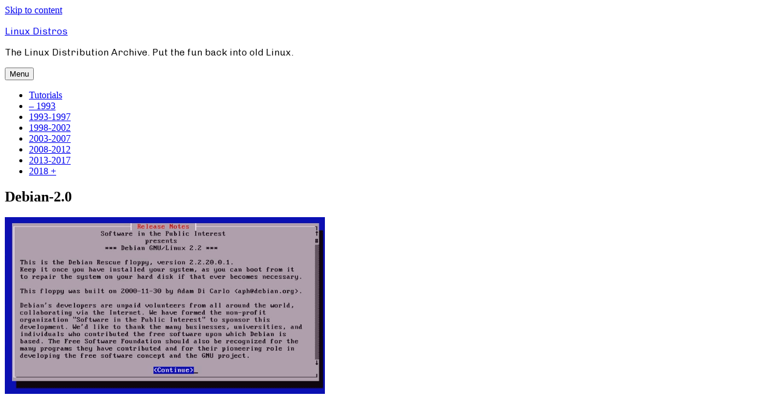

--- FILE ---
content_type: text/html; charset=UTF-8
request_url: https://www.linux-distros.com/debian-2-0/debian-2-0/
body_size: 9952
content:
<!DOCTYPE html>
<html dir="ltr" lang="en-CA" class="no-js">
<head>
	<meta charset="UTF-8">
	<meta name="viewport" content="width=device-width, initial-scale=1">
	<link rel="profile" href="https://gmpg.org/xfn/11">
		<script>(function(html){html.className = html.className.replace(/\bno-js\b/,'js')})(document.documentElement);</script>
<title>Debian-2.0 | Linux Distros</title>
	<style>img:is([sizes="auto" i], [sizes^="auto," i]) { contain-intrinsic-size: 3000px 1500px }</style>
	
		<!-- All in One SEO 4.8.3.2 - aioseo.com -->
	<meta name="robots" content="max-image-preview:large" />
	<meta name="author" content="admin"/>
	<link rel="canonical" href="https://www.linux-distros.com/debian-2-0/debian-2-0/" />
	<meta name="generator" content="All in One SEO (AIOSEO) 4.8.3.2" />
		<script type="application/ld+json" class="aioseo-schema">
			{"@context":"https:\/\/schema.org","@graph":[{"@type":"BreadcrumbList","@id":"https:\/\/www.linux-distros.com\/debian-2-0\/debian-2-0\/#breadcrumblist","itemListElement":[{"@type":"ListItem","@id":"https:\/\/www.linux-distros.com#listItem","position":1,"name":"Home","item":"https:\/\/www.linux-distros.com","nextItem":{"@type":"ListItem","@id":"https:\/\/www.linux-distros.com\/debian-2-0\/debian-2-0\/#listItem","name":"Debian-2.0"}},{"@type":"ListItem","@id":"https:\/\/www.linux-distros.com\/debian-2-0\/debian-2-0\/#listItem","position":2,"name":"Debian-2.0","previousItem":{"@type":"ListItem","@id":"https:\/\/www.linux-distros.com#listItem","name":"Home"}}]},{"@type":"ItemPage","@id":"https:\/\/www.linux-distros.com\/debian-2-0\/debian-2-0\/#itempage","url":"https:\/\/www.linux-distros.com\/debian-2-0\/debian-2-0\/","name":"Debian-2.0 | Linux Distros","inLanguage":"en-CA","isPartOf":{"@id":"https:\/\/www.linux-distros.com\/#website"},"breadcrumb":{"@id":"https:\/\/www.linux-distros.com\/debian-2-0\/debian-2-0\/#breadcrumblist"},"author":{"@id":"https:\/\/www.linux-distros.com\/author\/admin\/#author"},"creator":{"@id":"https:\/\/www.linux-distros.com\/author\/admin\/#author"},"datePublished":"2019-03-03T15:49:36-05:00","dateModified":"2019-03-03T15:49:40-05:00"},{"@type":"Organization","@id":"https:\/\/www.linux-distros.com\/#organization","name":"Linux Distros","description":"The Linux Distribution Archive. Put the fun back into old Linux.","url":"https:\/\/www.linux-distros.com\/"},{"@type":"Person","@id":"https:\/\/www.linux-distros.com\/author\/admin\/#author","url":"https:\/\/www.linux-distros.com\/author\/admin\/","name":"admin","image":{"@type":"ImageObject","@id":"https:\/\/www.linux-distros.com\/debian-2-0\/debian-2-0\/#authorImage","url":"https:\/\/secure.gravatar.com\/avatar\/da6f76b9b1b07f66ae01a50b2078337e3d72c66b78de0c5855dc97a15356d80d?s=96&d=mm&r=g","width":96,"height":96,"caption":"admin"}},{"@type":"WebSite","@id":"https:\/\/www.linux-distros.com\/#website","url":"https:\/\/www.linux-distros.com\/","name":"Linux Distros","description":"The Linux Distribution Archive. Put the fun back into old Linux.","inLanguage":"en-CA","publisher":{"@id":"https:\/\/www.linux-distros.com\/#organization"}}]}
		</script>
		<!-- All in One SEO -->

<link rel='dns-prefetch' href='//www.linux-distros.com' />
<link rel='dns-prefetch' href='//fonts.googleapis.com' />
<link href='https://fonts.gstatic.com' crossorigin rel='preconnect' />
<link rel="alternate" type="application/rss+xml" title="Linux Distros &raquo; Feed" href="https://www.linux-distros.com/feed/" />
<link rel="alternate" type="application/rss+xml" title="Linux Distros &raquo; Comments Feed" href="https://www.linux-distros.com/comments/feed/" />
<link rel="alternate" type="application/rss+xml" title="Linux Distros &raquo; Debian-2.0 Comments Feed" href="https://www.linux-distros.com/debian-2-0/debian-2-0/feed/" />
<script>
window._wpemojiSettings = {"baseUrl":"https:\/\/s.w.org\/images\/core\/emoji\/15.1.0\/72x72\/","ext":".png","svgUrl":"https:\/\/s.w.org\/images\/core\/emoji\/15.1.0\/svg\/","svgExt":".svg","source":{"concatemoji":"https:\/\/www.linux-distros.com\/wp-includes\/js\/wp-emoji-release.min.js?ver=6.8.1"}};
/*! This file is auto-generated */
!function(i,n){var o,s,e;function c(e){try{var t={supportTests:e,timestamp:(new Date).valueOf()};sessionStorage.setItem(o,JSON.stringify(t))}catch(e){}}function p(e,t,n){e.clearRect(0,0,e.canvas.width,e.canvas.height),e.fillText(t,0,0);var t=new Uint32Array(e.getImageData(0,0,e.canvas.width,e.canvas.height).data),r=(e.clearRect(0,0,e.canvas.width,e.canvas.height),e.fillText(n,0,0),new Uint32Array(e.getImageData(0,0,e.canvas.width,e.canvas.height).data));return t.every(function(e,t){return e===r[t]})}function u(e,t,n){switch(t){case"flag":return n(e,"\ud83c\udff3\ufe0f\u200d\u26a7\ufe0f","\ud83c\udff3\ufe0f\u200b\u26a7\ufe0f")?!1:!n(e,"\ud83c\uddfa\ud83c\uddf3","\ud83c\uddfa\u200b\ud83c\uddf3")&&!n(e,"\ud83c\udff4\udb40\udc67\udb40\udc62\udb40\udc65\udb40\udc6e\udb40\udc67\udb40\udc7f","\ud83c\udff4\u200b\udb40\udc67\u200b\udb40\udc62\u200b\udb40\udc65\u200b\udb40\udc6e\u200b\udb40\udc67\u200b\udb40\udc7f");case"emoji":return!n(e,"\ud83d\udc26\u200d\ud83d\udd25","\ud83d\udc26\u200b\ud83d\udd25")}return!1}function f(e,t,n){var r="undefined"!=typeof WorkerGlobalScope&&self instanceof WorkerGlobalScope?new OffscreenCanvas(300,150):i.createElement("canvas"),a=r.getContext("2d",{willReadFrequently:!0}),o=(a.textBaseline="top",a.font="600 32px Arial",{});return e.forEach(function(e){o[e]=t(a,e,n)}),o}function t(e){var t=i.createElement("script");t.src=e,t.defer=!0,i.head.appendChild(t)}"undefined"!=typeof Promise&&(o="wpEmojiSettingsSupports",s=["flag","emoji"],n.supports={everything:!0,everythingExceptFlag:!0},e=new Promise(function(e){i.addEventListener("DOMContentLoaded",e,{once:!0})}),new Promise(function(t){var n=function(){try{var e=JSON.parse(sessionStorage.getItem(o));if("object"==typeof e&&"number"==typeof e.timestamp&&(new Date).valueOf()<e.timestamp+604800&&"object"==typeof e.supportTests)return e.supportTests}catch(e){}return null}();if(!n){if("undefined"!=typeof Worker&&"undefined"!=typeof OffscreenCanvas&&"undefined"!=typeof URL&&URL.createObjectURL&&"undefined"!=typeof Blob)try{var e="postMessage("+f.toString()+"("+[JSON.stringify(s),u.toString(),p.toString()].join(",")+"));",r=new Blob([e],{type:"text/javascript"}),a=new Worker(URL.createObjectURL(r),{name:"wpTestEmojiSupports"});return void(a.onmessage=function(e){c(n=e.data),a.terminate(),t(n)})}catch(e){}c(n=f(s,u,p))}t(n)}).then(function(e){for(var t in e)n.supports[t]=e[t],n.supports.everything=n.supports.everything&&n.supports[t],"flag"!==t&&(n.supports.everythingExceptFlag=n.supports.everythingExceptFlag&&n.supports[t]);n.supports.everythingExceptFlag=n.supports.everythingExceptFlag&&!n.supports.flag,n.DOMReady=!1,n.readyCallback=function(){n.DOMReady=!0}}).then(function(){return e}).then(function(){var e;n.supports.everything||(n.readyCallback(),(e=n.source||{}).concatemoji?t(e.concatemoji):e.wpemoji&&e.twemoji&&(t(e.twemoji),t(e.wpemoji)))}))}((window,document),window._wpemojiSettings);
</script>
<style id='wp-emoji-styles-inline-css'>

	img.wp-smiley, img.emoji {
		display: inline !important;
		border: none !important;
		box-shadow: none !important;
		height: 1em !important;
		width: 1em !important;
		margin: 0 0.07em !important;
		vertical-align: -0.1em !important;
		background: none !important;
		padding: 0 !important;
	}
</style>
<link rel='stylesheet' id='wp-block-library-css' href='https://www.linux-distros.com/wp-includes/css/dist/block-library/style.min.css?ver=6.8.1' media='all' />
<style id='wp-block-library-theme-inline-css'>
.wp-block-audio :where(figcaption){color:#555;font-size:13px;text-align:center}.is-dark-theme .wp-block-audio :where(figcaption){color:#ffffffa6}.wp-block-audio{margin:0 0 1em}.wp-block-code{border:1px solid #ccc;border-radius:4px;font-family:Menlo,Consolas,monaco,monospace;padding:.8em 1em}.wp-block-embed :where(figcaption){color:#555;font-size:13px;text-align:center}.is-dark-theme .wp-block-embed :where(figcaption){color:#ffffffa6}.wp-block-embed{margin:0 0 1em}.blocks-gallery-caption{color:#555;font-size:13px;text-align:center}.is-dark-theme .blocks-gallery-caption{color:#ffffffa6}:root :where(.wp-block-image figcaption){color:#555;font-size:13px;text-align:center}.is-dark-theme :root :where(.wp-block-image figcaption){color:#ffffffa6}.wp-block-image{margin:0 0 1em}.wp-block-pullquote{border-bottom:4px solid;border-top:4px solid;color:currentColor;margin-bottom:1.75em}.wp-block-pullquote cite,.wp-block-pullquote footer,.wp-block-pullquote__citation{color:currentColor;font-size:.8125em;font-style:normal;text-transform:uppercase}.wp-block-quote{border-left:.25em solid;margin:0 0 1.75em;padding-left:1em}.wp-block-quote cite,.wp-block-quote footer{color:currentColor;font-size:.8125em;font-style:normal;position:relative}.wp-block-quote:where(.has-text-align-right){border-left:none;border-right:.25em solid;padding-left:0;padding-right:1em}.wp-block-quote:where(.has-text-align-center){border:none;padding-left:0}.wp-block-quote.is-large,.wp-block-quote.is-style-large,.wp-block-quote:where(.is-style-plain){border:none}.wp-block-search .wp-block-search__label{font-weight:700}.wp-block-search__button{border:1px solid #ccc;padding:.375em .625em}:where(.wp-block-group.has-background){padding:1.25em 2.375em}.wp-block-separator.has-css-opacity{opacity:.4}.wp-block-separator{border:none;border-bottom:2px solid;margin-left:auto;margin-right:auto}.wp-block-separator.has-alpha-channel-opacity{opacity:1}.wp-block-separator:not(.is-style-wide):not(.is-style-dots){width:100px}.wp-block-separator.has-background:not(.is-style-dots){border-bottom:none;height:1px}.wp-block-separator.has-background:not(.is-style-wide):not(.is-style-dots){height:2px}.wp-block-table{margin:0 0 1em}.wp-block-table td,.wp-block-table th{word-break:normal}.wp-block-table :where(figcaption){color:#555;font-size:13px;text-align:center}.is-dark-theme .wp-block-table :where(figcaption){color:#ffffffa6}.wp-block-video :where(figcaption){color:#555;font-size:13px;text-align:center}.is-dark-theme .wp-block-video :where(figcaption){color:#ffffffa6}.wp-block-video{margin:0 0 1em}:root :where(.wp-block-template-part.has-background){margin-bottom:0;margin-top:0;padding:1.25em 2.375em}
</style>
<style id='classic-theme-styles-inline-css'>
/*! This file is auto-generated */
.wp-block-button__link{color:#fff;background-color:#32373c;border-radius:9999px;box-shadow:none;text-decoration:none;padding:calc(.667em + 2px) calc(1.333em + 2px);font-size:1.125em}.wp-block-file__button{background:#32373c;color:#fff;text-decoration:none}
</style>
<style id='global-styles-inline-css'>
:root{--wp--preset--aspect-ratio--square: 1;--wp--preset--aspect-ratio--4-3: 4/3;--wp--preset--aspect-ratio--3-4: 3/4;--wp--preset--aspect-ratio--3-2: 3/2;--wp--preset--aspect-ratio--2-3: 2/3;--wp--preset--aspect-ratio--16-9: 16/9;--wp--preset--aspect-ratio--9-16: 9/16;--wp--preset--color--black: #000000;--wp--preset--color--cyan-bluish-gray: #abb8c3;--wp--preset--color--white: #fff;--wp--preset--color--pale-pink: #f78da7;--wp--preset--color--vivid-red: #cf2e2e;--wp--preset--color--luminous-vivid-orange: #ff6900;--wp--preset--color--luminous-vivid-amber: #fcb900;--wp--preset--color--light-green-cyan: #7bdcb5;--wp--preset--color--vivid-green-cyan: #00d084;--wp--preset--color--pale-cyan-blue: #8ed1fc;--wp--preset--color--vivid-cyan-blue: #0693e3;--wp--preset--color--vivid-purple: #9b51e0;--wp--preset--color--dark-gray: #1a1a1a;--wp--preset--color--medium-gray: #686868;--wp--preset--color--light-gray: #e5e5e5;--wp--preset--color--blue-gray: #4d545c;--wp--preset--color--bright-blue: #007acc;--wp--preset--color--light-blue: #9adffd;--wp--preset--color--dark-brown: #402b30;--wp--preset--color--medium-brown: #774e24;--wp--preset--color--dark-red: #640c1f;--wp--preset--color--bright-red: #ff675f;--wp--preset--color--yellow: #ffef8e;--wp--preset--gradient--vivid-cyan-blue-to-vivid-purple: linear-gradient(135deg,rgba(6,147,227,1) 0%,rgb(155,81,224) 100%);--wp--preset--gradient--light-green-cyan-to-vivid-green-cyan: linear-gradient(135deg,rgb(122,220,180) 0%,rgb(0,208,130) 100%);--wp--preset--gradient--luminous-vivid-amber-to-luminous-vivid-orange: linear-gradient(135deg,rgba(252,185,0,1) 0%,rgba(255,105,0,1) 100%);--wp--preset--gradient--luminous-vivid-orange-to-vivid-red: linear-gradient(135deg,rgba(255,105,0,1) 0%,rgb(207,46,46) 100%);--wp--preset--gradient--very-light-gray-to-cyan-bluish-gray: linear-gradient(135deg,rgb(238,238,238) 0%,rgb(169,184,195) 100%);--wp--preset--gradient--cool-to-warm-spectrum: linear-gradient(135deg,rgb(74,234,220) 0%,rgb(151,120,209) 20%,rgb(207,42,186) 40%,rgb(238,44,130) 60%,rgb(251,105,98) 80%,rgb(254,248,76) 100%);--wp--preset--gradient--blush-light-purple: linear-gradient(135deg,rgb(255,206,236) 0%,rgb(152,150,240) 100%);--wp--preset--gradient--blush-bordeaux: linear-gradient(135deg,rgb(254,205,165) 0%,rgb(254,45,45) 50%,rgb(107,0,62) 100%);--wp--preset--gradient--luminous-dusk: linear-gradient(135deg,rgb(255,203,112) 0%,rgb(199,81,192) 50%,rgb(65,88,208) 100%);--wp--preset--gradient--pale-ocean: linear-gradient(135deg,rgb(255,245,203) 0%,rgb(182,227,212) 50%,rgb(51,167,181) 100%);--wp--preset--gradient--electric-grass: linear-gradient(135deg,rgb(202,248,128) 0%,rgb(113,206,126) 100%);--wp--preset--gradient--midnight: linear-gradient(135deg,rgb(2,3,129) 0%,rgb(40,116,252) 100%);--wp--preset--font-size--small: 13px;--wp--preset--font-size--medium: 20px;--wp--preset--font-size--large: 36px;--wp--preset--font-size--x-large: 42px;--wp--preset--spacing--20: 0.44rem;--wp--preset--spacing--30: 0.67rem;--wp--preset--spacing--40: 1rem;--wp--preset--spacing--50: 1.5rem;--wp--preset--spacing--60: 2.25rem;--wp--preset--spacing--70: 3.38rem;--wp--preset--spacing--80: 5.06rem;--wp--preset--shadow--natural: 6px 6px 9px rgba(0, 0, 0, 0.2);--wp--preset--shadow--deep: 12px 12px 50px rgba(0, 0, 0, 0.4);--wp--preset--shadow--sharp: 6px 6px 0px rgba(0, 0, 0, 0.2);--wp--preset--shadow--outlined: 6px 6px 0px -3px rgba(255, 255, 255, 1), 6px 6px rgba(0, 0, 0, 1);--wp--preset--shadow--crisp: 6px 6px 0px rgba(0, 0, 0, 1);}:where(.is-layout-flex){gap: 0.5em;}:where(.is-layout-grid){gap: 0.5em;}body .is-layout-flex{display: flex;}.is-layout-flex{flex-wrap: wrap;align-items: center;}.is-layout-flex > :is(*, div){margin: 0;}body .is-layout-grid{display: grid;}.is-layout-grid > :is(*, div){margin: 0;}:where(.wp-block-columns.is-layout-flex){gap: 2em;}:where(.wp-block-columns.is-layout-grid){gap: 2em;}:where(.wp-block-post-template.is-layout-flex){gap: 1.25em;}:where(.wp-block-post-template.is-layout-grid){gap: 1.25em;}.has-black-color{color: var(--wp--preset--color--black) !important;}.has-cyan-bluish-gray-color{color: var(--wp--preset--color--cyan-bluish-gray) !important;}.has-white-color{color: var(--wp--preset--color--white) !important;}.has-pale-pink-color{color: var(--wp--preset--color--pale-pink) !important;}.has-vivid-red-color{color: var(--wp--preset--color--vivid-red) !important;}.has-luminous-vivid-orange-color{color: var(--wp--preset--color--luminous-vivid-orange) !important;}.has-luminous-vivid-amber-color{color: var(--wp--preset--color--luminous-vivid-amber) !important;}.has-light-green-cyan-color{color: var(--wp--preset--color--light-green-cyan) !important;}.has-vivid-green-cyan-color{color: var(--wp--preset--color--vivid-green-cyan) !important;}.has-pale-cyan-blue-color{color: var(--wp--preset--color--pale-cyan-blue) !important;}.has-vivid-cyan-blue-color{color: var(--wp--preset--color--vivid-cyan-blue) !important;}.has-vivid-purple-color{color: var(--wp--preset--color--vivid-purple) !important;}.has-black-background-color{background-color: var(--wp--preset--color--black) !important;}.has-cyan-bluish-gray-background-color{background-color: var(--wp--preset--color--cyan-bluish-gray) !important;}.has-white-background-color{background-color: var(--wp--preset--color--white) !important;}.has-pale-pink-background-color{background-color: var(--wp--preset--color--pale-pink) !important;}.has-vivid-red-background-color{background-color: var(--wp--preset--color--vivid-red) !important;}.has-luminous-vivid-orange-background-color{background-color: var(--wp--preset--color--luminous-vivid-orange) !important;}.has-luminous-vivid-amber-background-color{background-color: var(--wp--preset--color--luminous-vivid-amber) !important;}.has-light-green-cyan-background-color{background-color: var(--wp--preset--color--light-green-cyan) !important;}.has-vivid-green-cyan-background-color{background-color: var(--wp--preset--color--vivid-green-cyan) !important;}.has-pale-cyan-blue-background-color{background-color: var(--wp--preset--color--pale-cyan-blue) !important;}.has-vivid-cyan-blue-background-color{background-color: var(--wp--preset--color--vivid-cyan-blue) !important;}.has-vivid-purple-background-color{background-color: var(--wp--preset--color--vivid-purple) !important;}.has-black-border-color{border-color: var(--wp--preset--color--black) !important;}.has-cyan-bluish-gray-border-color{border-color: var(--wp--preset--color--cyan-bluish-gray) !important;}.has-white-border-color{border-color: var(--wp--preset--color--white) !important;}.has-pale-pink-border-color{border-color: var(--wp--preset--color--pale-pink) !important;}.has-vivid-red-border-color{border-color: var(--wp--preset--color--vivid-red) !important;}.has-luminous-vivid-orange-border-color{border-color: var(--wp--preset--color--luminous-vivid-orange) !important;}.has-luminous-vivid-amber-border-color{border-color: var(--wp--preset--color--luminous-vivid-amber) !important;}.has-light-green-cyan-border-color{border-color: var(--wp--preset--color--light-green-cyan) !important;}.has-vivid-green-cyan-border-color{border-color: var(--wp--preset--color--vivid-green-cyan) !important;}.has-pale-cyan-blue-border-color{border-color: var(--wp--preset--color--pale-cyan-blue) !important;}.has-vivid-cyan-blue-border-color{border-color: var(--wp--preset--color--vivid-cyan-blue) !important;}.has-vivid-purple-border-color{border-color: var(--wp--preset--color--vivid-purple) !important;}.has-vivid-cyan-blue-to-vivid-purple-gradient-background{background: var(--wp--preset--gradient--vivid-cyan-blue-to-vivid-purple) !important;}.has-light-green-cyan-to-vivid-green-cyan-gradient-background{background: var(--wp--preset--gradient--light-green-cyan-to-vivid-green-cyan) !important;}.has-luminous-vivid-amber-to-luminous-vivid-orange-gradient-background{background: var(--wp--preset--gradient--luminous-vivid-amber-to-luminous-vivid-orange) !important;}.has-luminous-vivid-orange-to-vivid-red-gradient-background{background: var(--wp--preset--gradient--luminous-vivid-orange-to-vivid-red) !important;}.has-very-light-gray-to-cyan-bluish-gray-gradient-background{background: var(--wp--preset--gradient--very-light-gray-to-cyan-bluish-gray) !important;}.has-cool-to-warm-spectrum-gradient-background{background: var(--wp--preset--gradient--cool-to-warm-spectrum) !important;}.has-blush-light-purple-gradient-background{background: var(--wp--preset--gradient--blush-light-purple) !important;}.has-blush-bordeaux-gradient-background{background: var(--wp--preset--gradient--blush-bordeaux) !important;}.has-luminous-dusk-gradient-background{background: var(--wp--preset--gradient--luminous-dusk) !important;}.has-pale-ocean-gradient-background{background: var(--wp--preset--gradient--pale-ocean) !important;}.has-electric-grass-gradient-background{background: var(--wp--preset--gradient--electric-grass) !important;}.has-midnight-gradient-background{background: var(--wp--preset--gradient--midnight) !important;}.has-small-font-size{font-size: var(--wp--preset--font-size--small) !important;}.has-medium-font-size{font-size: var(--wp--preset--font-size--medium) !important;}.has-large-font-size{font-size: var(--wp--preset--font-size--large) !important;}.has-x-large-font-size{font-size: var(--wp--preset--font-size--x-large) !important;}
:where(.wp-block-post-template.is-layout-flex){gap: 1.25em;}:where(.wp-block-post-template.is-layout-grid){gap: 1.25em;}
:where(.wp-block-columns.is-layout-flex){gap: 2em;}:where(.wp-block-columns.is-layout-grid){gap: 2em;}
:root :where(.wp-block-pullquote){font-size: 1.5em;line-height: 1.6;}
</style>
<link rel='stylesheet' id='twentysixteen-fonts-css' href='https://fonts.googleapis.com/css?family=Merriweather%3A400%2C700%2C900%2C400italic%2C700italic%2C900italic%7CMontserrat%3A400%2C700%7CInconsolata%3A400&#038;subset=latin%2Clatin-ext&#038;display=fallback' media='all' />
<link rel='stylesheet' id='genericons-css' href='https://www.linux-distros.com/wp-content/themes/twentysixteen/genericons/genericons.css?ver=20201208' media='all' />
<link rel='stylesheet' id='twentysixteen-style-css' href='https://www.linux-distros.com/wp-content/themes/twentysixteen/style.css?ver=20201208' media='all' />
<link rel='stylesheet' id='twentysixteen-block-style-css' href='https://www.linux-distros.com/wp-content/themes/twentysixteen/css/blocks.css?ver=20190102' media='all' />
<!--[if lt IE 10]>
<link rel='stylesheet' id='twentysixteen-ie-css' href='https://www.linux-distros.com/wp-content/themes/twentysixteen/css/ie.css?ver=20170530' media='all' />
<![endif]-->
<!--[if lt IE 9]>
<link rel='stylesheet' id='twentysixteen-ie8-css' href='https://www.linux-distros.com/wp-content/themes/twentysixteen/css/ie8.css?ver=20170530' media='all' />
<![endif]-->
<!--[if lt IE 8]>
<link rel='stylesheet' id='twentysixteen-ie7-css' href='https://www.linux-distros.com/wp-content/themes/twentysixteen/css/ie7.css?ver=20170530' media='all' />
<![endif]-->
<!--[if lt IE 9]>
<script src="https://www.linux-distros.com/wp-content/themes/twentysixteen/js/html5.js?ver=3.7.3" id="twentysixteen-html5-js"></script>
<![endif]-->
<script src="https://www.linux-distros.com/wp-includes/js/jquery/jquery.min.js?ver=3.7.1" id="jquery-core-js"></script>
<script src="https://www.linux-distros.com/wp-includes/js/jquery/jquery-migrate.min.js?ver=3.4.1" id="jquery-migrate-js"></script>
<script src="https://www.linux-distros.com/wp-content/themes/twentysixteen/js/keyboard-image-navigation.js?ver=20170530" id="twentysixteen-keyboard-image-navigation-js"></script>
<link rel="https://api.w.org/" href="https://www.linux-distros.com/wp-json/" /><link rel="alternate" title="JSON" type="application/json" href="https://www.linux-distros.com/wp-json/wp/v2/media/208" /><link rel="EditURI" type="application/rsd+xml" title="RSD" href="https://www.linux-distros.com/xmlrpc.php?rsd" />
<meta name="generator" content="WordPress 6.8.1" />
<link rel='shortlink' href='https://www.linux-distros.com/?p=208' />
<link rel="alternate" title="oEmbed (JSON)" type="application/json+oembed" href="https://www.linux-distros.com/wp-json/oembed/1.0/embed?url=https%3A%2F%2Fwww.linux-distros.com%2Fdebian-2-0%2Fdebian-2-0%2F" />
<link rel="alternate" title="oEmbed (XML)" type="text/xml+oembed" href="https://www.linux-distros.com/wp-json/oembed/1.0/embed?url=https%3A%2F%2Fwww.linux-distros.com%2Fdebian-2-0%2Fdebian-2-0%2F&#038;format=xml" />
	<link rel="preconnect" href="https://fonts.googleapis.com">
	<link rel="preconnect" href="https://fonts.gstatic.com">
	<link href='https://fonts.googleapis.com/css2?display=swap&family=Chivo:wght@300&family=Palanquin:wght@100' rel='stylesheet'><link rel="apple-touch-icon" sizes="180x180" href="/wp-content/uploads/fbrfg/apple-touch-icon.png">
<link rel="icon" type="image/png" sizes="32x32" href="/wp-content/uploads/fbrfg/favicon-32x32.png">
<link rel="icon" type="image/png" sizes="16x16" href="/wp-content/uploads/fbrfg/favicon-16x16.png">
<link rel="manifest" href="/wp-content/uploads/fbrfg/site.webmanifest">
<link rel="shortcut icon" href="/wp-content/uploads/fbrfg/favicon.ico">
<meta name="msapplication-TileColor" content="#da532c">
<meta name="msapplication-config" content="/wp-content/uploads/fbrfg/browserconfig.xml">
<meta name="theme-color" content="#ffffff"><style>.recentcomments a{display:inline !important;padding:0 !important;margin:0 !important;}</style>	<style id="egf-frontend-styles" type="text/css">
		p {font-family: 'Chivo', sans-serif;font-style: normal;font-weight: 300;} h1 {} h2 {font-family: 'Palanquin', sans-serif;font-style: normal;font-weight: 100;} h6 {} h5 {} h3 {} h4 {} 	</style>
	</head>

<body class="attachment wp-singular attachment-template-default single single-attachment postid-208 attachmentid-208 attachment-png wp-embed-responsive wp-theme-twentysixteen">
<div id="page" class="site">
	<div class="site-inner">
		<a class="skip-link screen-reader-text" href="#content">Skip to content</a>

		<header id="masthead" class="site-header">
			<div class="site-header-main">
				<div class="site-branding">
					
											<p class="site-title"><a href="https://www.linux-distros.com/" rel="home">Linux Distros</a></p>
												<p class="site-description">The Linux Distribution Archive. Put the fun back into old Linux.</p>
									</div><!-- .site-branding -->

									<button id="menu-toggle" class="menu-toggle">Menu</button>

					<div id="site-header-menu" class="site-header-menu">
													<nav id="site-navigation" class="main-navigation" aria-label="Primary Menu">
								<div class="menu-menu-container"><ul id="menu-menu" class="primary-menu"><li id="menu-item-150" class="menu-item menu-item-type-taxonomy menu-item-object-category menu-item-150"><a href="https://www.linux-distros.com/category/tutorials/">Tutorials</a></li>
<li id="menu-item-4" class="menu-item menu-item-type-taxonomy menu-item-object-category menu-item-4"><a href="https://www.linux-distros.com/category/1993/">&#8211; 1993</a></li>
<li id="menu-item-5" class="menu-item menu-item-type-taxonomy menu-item-object-category menu-item-5"><a href="https://www.linux-distros.com/category/1993-1997/">1993-1997</a></li>
<li id="menu-item-6" class="menu-item menu-item-type-taxonomy menu-item-object-category menu-item-6"><a href="https://www.linux-distros.com/category/1998-2002/">1998-2002</a></li>
<li id="menu-item-7" class="menu-item menu-item-type-taxonomy menu-item-object-category menu-item-7"><a href="https://www.linux-distros.com/category/2003-2007/">2003-2007</a></li>
<li id="menu-item-8" class="menu-item menu-item-type-taxonomy menu-item-object-category menu-item-8"><a href="https://www.linux-distros.com/category/2008-2012/">2008-2012</a></li>
<li id="menu-item-9" class="menu-item menu-item-type-taxonomy menu-item-object-category menu-item-9"><a href="https://www.linux-distros.com/category/2013-2017/">2013-2017</a></li>
<li id="menu-item-10" class="menu-item menu-item-type-taxonomy menu-item-object-category menu-item-10"><a href="https://www.linux-distros.com/category/2018/">2018 +</a></li>
</ul></div>							</nav><!-- .main-navigation -->
						
											</div><!-- .site-header-menu -->
							</div><!-- .site-header-main -->

					</header><!-- .site-header -->

		<div id="content" class="site-content">

	<div id="primary" class="content-area">
		<main id="main" class="site-main">

			
			<article id="post-208" class="post-208 attachment type-attachment status-inherit hentry">

				<nav id="image-navigation" class="navigation image-navigation">
					<div class="nav-links">
						<div class="nav-previous"></div>
						<div class="nav-next"></div>
					</div><!-- .nav-links -->
				</nav><!-- .image-navigation -->

				<header class="entry-header">
					<h1 class="entry-title">Debian-2.0</h1>				</header><!-- .entry-header -->

				<div class="entry-content">

					<div class="entry-attachment">
						<img width="530" height="293" src="https://www.linux-distros.com/wp-content/uploads/2019/03/Debian-2.0.png" class="attachment-large size-large" alt="Debian-2.0" decoding="async" fetchpriority="high" srcset="https://www.linux-distros.com/wp-content/uploads/2019/03/Debian-2.0.png 530w, https://www.linux-distros.com/wp-content/uploads/2019/03/Debian-2.0-300x166.png 300w" sizes="(max-width: 530px) 85vw, 530px" />
						
						</div><!-- .entry-attachment -->

						
<!-- Quick Adsense Mobile WordPress Plugin: https://pluginmarket.net/ -->
<div style="float:none;margin:10px 0 10px 0;text-align:center;">
<script async src="//pagead2.googlesyndication.com/pagead/js/adsbygoogle.js"></script>
<!-- Linux-Distros-468-60 -->
<ins class="adsbygoogle"
     style="display:inline-block;width:468px;height:60px"
     data-ad-client="ca-pub-7472319487463678"
     data-ad-slot="2412283769"></ins>
<script>
(adsbygoogle = window.adsbygoogle || []).push({});
</script>
</div>

<div style="font-size:0px;height:0px;line-height:0px;margin:0;padding:0;clear:both"></div>					</div><!-- .entry-content -->

					<footer class="entry-footer">
					<span class="posted-on"><span class="screen-reader-text">Posted on </span><a href="https://www.linux-distros.com/debian-2-0/debian-2-0/" rel="bookmark"><time class="entry-date published" datetime="2019-03-03T15:49:36-05:00">March 3, 2019</time><time class="updated" datetime="2019-03-03T15:49:40-05:00">March 3, 2019</time></a></span>						<span class="full-size-link"><span class="screen-reader-text">Full size </span><a href="https://www.linux-distros.com/wp-content/uploads/2019/03/Debian-2.0.png">530 &times; 293</a></span>											</footer><!-- .entry-footer -->
				</article><!-- #post-208 -->

				
<div id="comments" class="comments-area">

	
	
		<div id="respond" class="comment-respond">
		<h2 id="reply-title" class="comment-reply-title">Leave a Reply <small><a rel="nofollow" id="cancel-comment-reply-link" href="/debian-2-0/debian-2-0/#respond" style="display:none;">Cancel reply</a></small></h2><form action="https://www.linux-distros.com/wp-comments-post.php" method="post" id="commentform" class="comment-form" novalidate><p class="comment-notes"><span id="email-notes">Your email address will not be published.</span> <span class="required-field-message">Required fields are marked <span class="required">*</span></span></p><p class="comment-form-comment"><label for="comment">Comment <span class="required">*</span></label> <textarea id="comment" name="comment" cols="45" rows="8" maxlength="65525" required></textarea></p><p class="comment-form-author"><label for="author">Name <span class="required">*</span></label> <input id="author" name="author" type="text" value="" size="30" maxlength="245" autocomplete="name" required /></p>
<p class="comment-form-email"><label for="email">Email <span class="required">*</span></label> <input id="email" name="email" type="email" value="" size="30" maxlength="100" aria-describedby="email-notes" autocomplete="email" required /></p>
<p class="comment-form-url"><label for="url">Website</label> <input id="url" name="url" type="url" value="" size="30" maxlength="200" autocomplete="url" /></p>
<div class="gglcptch gglcptch_v2"><div id="gglcptch_recaptcha_2632413800" class="gglcptch_recaptcha"></div>
				<noscript>
					<div style="width: 302px;">
						<div style="width: 302px; height: 422px; position: relative;">
							<div style="width: 302px; height: 422px; position: absolute;">
								<iframe src="https://www.google.com/recaptcha/api/fallback?k=6LcZckgUAAAAALQyM72VIVp1hDcH5-SzEewCGVkZ" frameborder="0" scrolling="no" style="width: 302px; height:422px; border-style: none;"></iframe>
							</div>
						</div>
						<div style="border-style: none; bottom: 12px; left: 25px; margin: 0px; padding: 0px; right: 25px; background: #f9f9f9; border: 1px solid #c1c1c1; border-radius: 3px; height: 60px; width: 300px;">
							<input type="hidden" id="g-recaptcha-response" name="g-recaptcha-response" class="g-recaptcha-response" style="width: 250px !important; height: 40px !important; border: 1px solid #c1c1c1 !important; margin: 10px 25px !important; padding: 0px !important; resize: none !important;">
						</div>
					</div>
				</noscript></div><p class="form-submit"><input name="submit" type="submit" id="submit" class="submit" value="Post Comment" /> <input type='hidden' name='comment_post_ID' value='208' id='comment_post_ID' />
<input type='hidden' name='comment_parent' id='comment_parent' value='0' />
</p></form>	</div><!-- #respond -->
	
</div><!-- .comments-area -->

	<nav class="navigation post-navigation" aria-label="Posts">
		<h2 class="screen-reader-text">Post navigation</h2>
		<div class="nav-links"><div class="nav-previous"><a href="https://www.linux-distros.com/debian-2-0/" rel="prev"><span class="meta-nav">Published in</span><span class="post-title">Debian 2.0</span></a></div></div>
	</nav>
		</main><!-- .site-main -->
	</div><!-- .content-area -->


	<aside id="secondary" class="sidebar widget-area">
		<section id="search-2" class="widget widget_search">
<form role="search" method="get" class="search-form" action="https://www.linux-distros.com/">
	<label>
		<span class="screen-reader-text">Search for:</span>
		<input type="search" class="search-field" placeholder="Search &hellip;" value="" name="s" />
	</label>
	<button type="submit" class="search-submit"><span class="screen-reader-text">Search</span></button>
</form>
</section><section id="archives-2" class="widget widget_archive"><h2 class="widget-title">Archives</h2><nav aria-label="Archives">
			<ul>
					<li><a href='https://www.linux-distros.com/2025/07/'>July 2025</a></li>
	<li><a href='https://www.linux-distros.com/2025/06/'>June 2025</a></li>
	<li><a href='https://www.linux-distros.com/2024/01/'>January 2024</a></li>
	<li><a href='https://www.linux-distros.com/2023/07/'>July 2023</a></li>
	<li><a href='https://www.linux-distros.com/2023/04/'>April 2023</a></li>
	<li><a href='https://www.linux-distros.com/2022/12/'>December 2022</a></li>
	<li><a href='https://www.linux-distros.com/2022/10/'>October 2022</a></li>
	<li><a href='https://www.linux-distros.com/2022/02/'>February 2022</a></li>
	<li><a href='https://www.linux-distros.com/2021/11/'>November 2021</a></li>
	<li><a href='https://www.linux-distros.com/2021/10/'>October 2021</a></li>
	<li><a href='https://www.linux-distros.com/2021/01/'>January 2021</a></li>
	<li><a href='https://www.linux-distros.com/2020/07/'>July 2020</a></li>
	<li><a href='https://www.linux-distros.com/2020/06/'>June 2020</a></li>
	<li><a href='https://www.linux-distros.com/2020/04/'>April 2020</a></li>
	<li><a href='https://www.linux-distros.com/2020/03/'>March 2020</a></li>
	<li><a href='https://www.linux-distros.com/2020/01/'>January 2020</a></li>
	<li><a href='https://www.linux-distros.com/2019/12/'>December 2019</a></li>
	<li><a href='https://www.linux-distros.com/2019/11/'>November 2019</a></li>
	<li><a href='https://www.linux-distros.com/2019/10/'>October 2019</a></li>
	<li><a href='https://www.linux-distros.com/2019/06/'>June 2019</a></li>
	<li><a href='https://www.linux-distros.com/2019/05/'>May 2019</a></li>
	<li><a href='https://www.linux-distros.com/2019/03/'>March 2019</a></li>
	<li><a href='https://www.linux-distros.com/2019/02/'>February 2019</a></li>
	<li><a href='https://www.linux-distros.com/2019/01/'>January 2019</a></li>
	<li><a href='https://www.linux-distros.com/2018/12/'>December 2018</a></li>
	<li><a href='https://www.linux-distros.com/2018/11/'>November 2018</a></li>
	<li><a href='https://www.linux-distros.com/2018/10/'>October 2018</a></li>
	<li><a href='https://www.linux-distros.com/2018/09/'>September 2018</a></li>
	<li><a href='https://www.linux-distros.com/2018/08/'>August 2018</a></li>
	<li><a href='https://www.linux-distros.com/2018/07/'>July 2018</a></li>
	<li><a href='https://www.linux-distros.com/2018/06/'>June 2018</a></li>
	<li><a href='https://www.linux-distros.com/2018/04/'>April 2018</a></li>
	<li><a href='https://www.linux-distros.com/2018/03/'>March 2018</a></li>
	<li><a href='https://www.linux-distros.com/2018/02/'>February 2018</a></li>
			</ul>

			</nav></section>
		<section id="recent-posts-2" class="widget widget_recent_entries">
		<h2 class="widget-title">Recent Posts</h2><nav aria-label="Recent Posts">
		<ul>
											<li>
					<a href="https://www.linux-distros.com/asplinux-7-3/">ASPLinux 7.3</a>
									</li>
											<li>
					<a href="https://www.linux-distros.com/black-cat-linux-6-2/">Black Cat Linux 6.2</a>
									</li>
											<li>
					<a href="https://www.linux-distros.com/suse-linux-8-2/">SuSE Linux 8.2</a>
									</li>
											<li>
					<a href="https://www.linux-distros.com/the-history-of-linux/">The History of Linux</a>
									</li>
											<li>
					<a href="https://www.linux-distros.com/sls-linux/">SLS Linux</a>
									</li>
					</ul>

		</nav></section><section id="recent-comments-2" class="widget widget_recent_comments"><h2 class="widget-title">Recent Comments</h2><nav aria-label="Recent Comments"><ul id="recentcomments"><li class="recentcomments"><span class="comment-author-link">floyd</span> on <a href="https://www.linux-distros.com/opensolaris/#comment-621">OpenSolaris</a></li><li class="recentcomments"><span class="comment-author-link">billyW</span> on <a href="https://www.linux-distros.com/debian-1-3/#comment-505">Debian 1.3</a></li><li class="recentcomments"><span class="comment-author-link">jessie</span> on <a href="https://www.linux-distros.com/suse-linux-8-2/#comment-67">SuSE Linux 8.2</a></li><li class="recentcomments"><span class="comment-author-link">Dylan Taylor</span> on <a href="https://www.linux-distros.com/slackware-2-1-0/#comment-65">Slackware 2.1.0</a></li><li class="recentcomments"><span class="comment-author-link">Dylan Taylor</span> on <a href="https://www.linux-distros.com/red-hat-4-1/#comment-63">Red Hat 4.1</a></li></ul></nav></section>	</aside><!-- .sidebar .widget-area -->

		</div><!-- .site-content -->

		<footer id="colophon" class="site-footer">
							<nav class="main-navigation" aria-label="Footer Primary Menu">
					<div class="menu-menu-container"><ul id="menu-menu-1" class="primary-menu"><li class="menu-item menu-item-type-taxonomy menu-item-object-category menu-item-150"><a href="https://www.linux-distros.com/category/tutorials/">Tutorials</a></li>
<li class="menu-item menu-item-type-taxonomy menu-item-object-category menu-item-4"><a href="https://www.linux-distros.com/category/1993/">&#8211; 1993</a></li>
<li class="menu-item menu-item-type-taxonomy menu-item-object-category menu-item-5"><a href="https://www.linux-distros.com/category/1993-1997/">1993-1997</a></li>
<li class="menu-item menu-item-type-taxonomy menu-item-object-category menu-item-6"><a href="https://www.linux-distros.com/category/1998-2002/">1998-2002</a></li>
<li class="menu-item menu-item-type-taxonomy menu-item-object-category menu-item-7"><a href="https://www.linux-distros.com/category/2003-2007/">2003-2007</a></li>
<li class="menu-item menu-item-type-taxonomy menu-item-object-category menu-item-8"><a href="https://www.linux-distros.com/category/2008-2012/">2008-2012</a></li>
<li class="menu-item menu-item-type-taxonomy menu-item-object-category menu-item-9"><a href="https://www.linux-distros.com/category/2013-2017/">2013-2017</a></li>
<li class="menu-item menu-item-type-taxonomy menu-item-object-category menu-item-10"><a href="https://www.linux-distros.com/category/2018/">2018 +</a></li>
</ul></div>				</nav><!-- .main-navigation -->
			
			
			<div class="site-info">
								<span class="site-title"><a href="https://www.linux-distros.com/" rel="home">Linux Distros</a></span>
								<a href="https://www.linux-distros.com/" class="imprint">
					2025-2018				</a>
			</div><!-- .site-info -->
		</footer><!-- .site-footer -->
	</div><!-- .site-inner -->
</div><!-- .site -->

<script type="speculationrules">
{"prefetch":[{"source":"document","where":{"and":[{"href_matches":"\/*"},{"not":{"href_matches":["\/wp-*.php","\/wp-admin\/*","\/wp-content\/uploads\/*","\/wp-content\/*","\/wp-content\/plugins\/*","\/wp-content\/themes\/twentysixteen\/*","\/*\\?(.+)"]}},{"not":{"selector_matches":"a[rel~=\"nofollow\"]"}},{"not":{"selector_matches":".no-prefetch, .no-prefetch a"}}]},"eagerness":"conservative"}]}
</script>
<link rel='stylesheet' id='gglcptch-css' href='https://www.linux-distros.com/wp-content/plugins/google-captcha/css/gglcptch.css?ver=1.80' media='all' />
<script src="https://www.linux-distros.com/wp-content/themes/twentysixteen/js/skip-link-focus-fix.js?ver=20170530" id="twentysixteen-skip-link-focus-fix-js"></script>
<script src="https://www.linux-distros.com/wp-includes/js/comment-reply.min.js?ver=6.8.1" id="comment-reply-js" async data-wp-strategy="async"></script>
<script id="twentysixteen-script-js-extra">
var screenReaderText = {"expand":"expand child menu","collapse":"collapse child menu"};
</script>
<script src="https://www.linux-distros.com/wp-content/themes/twentysixteen/js/functions.js?ver=20181217" id="twentysixteen-script-js"></script>
<script data-cfasync="false" async="async" defer="defer" src="https://www.google.com/recaptcha/api.js?render=explicit&amp;ver=1.80" id="gglcptch_api-js"></script>
<script id="gglcptch_script-js-extra">
var gglcptch = {"options":{"version":"v2","sitekey":"6LcZckgUAAAAALQyM72VIVp1hDcH5-SzEewCGVkZ","error":"<strong>Warning<\/strong>:&nbsp;More than one reCAPTCHA has been found in the current form. Please remove all unnecessary reCAPTCHA fields to make it work properly.","disable":0,"theme":"light"},"vars":{"visibility":false}};
</script>
<script src="https://www.linux-distros.com/wp-content/plugins/google-captcha/js/script.js?ver=1.80" id="gglcptch_script-js"></script>
<script defer src="https://static.cloudflareinsights.com/beacon.min.js/vcd15cbe7772f49c399c6a5babf22c1241717689176015" integrity="sha512-ZpsOmlRQV6y907TI0dKBHq9Md29nnaEIPlkf84rnaERnq6zvWvPUqr2ft8M1aS28oN72PdrCzSjY4U6VaAw1EQ==" data-cf-beacon='{"version":"2024.11.0","token":"93e5a3f8bf304df9a9f9b0200d3c5ad5","r":1,"server_timing":{"name":{"cfCacheStatus":true,"cfEdge":true,"cfExtPri":true,"cfL4":true,"cfOrigin":true,"cfSpeedBrain":true},"location_startswith":null}}' crossorigin="anonymous"></script>
</body>
</html>


--- FILE ---
content_type: text/html; charset=utf-8
request_url: https://www.google.com/recaptcha/api2/aframe
body_size: -128
content:
<!DOCTYPE HTML><html><head><meta http-equiv="content-type" content="text/html; charset=UTF-8"></head><body><script nonce="qz7no-EzMCJvRAPgBV0ucg">/** Anti-fraud and anti-abuse applications only. See google.com/recaptcha */ try{var clients={'sodar':'https://pagead2.googlesyndication.com/pagead/sodar?'};window.addEventListener("message",function(a){try{if(a.source===window.parent){var b=JSON.parse(a.data);var c=clients[b['id']];if(c){var d=document.createElement('img');d.src=c+b['params']+'&rc='+(localStorage.getItem("rc::a")?sessionStorage.getItem("rc::b"):"");window.document.body.appendChild(d);sessionStorage.setItem("rc::e",parseInt(sessionStorage.getItem("rc::e")||0)+1);localStorage.setItem("rc::h",'1769464753202');}}}catch(b){}});window.parent.postMessage("_grecaptcha_ready", "*");}catch(b){}</script></body></html>